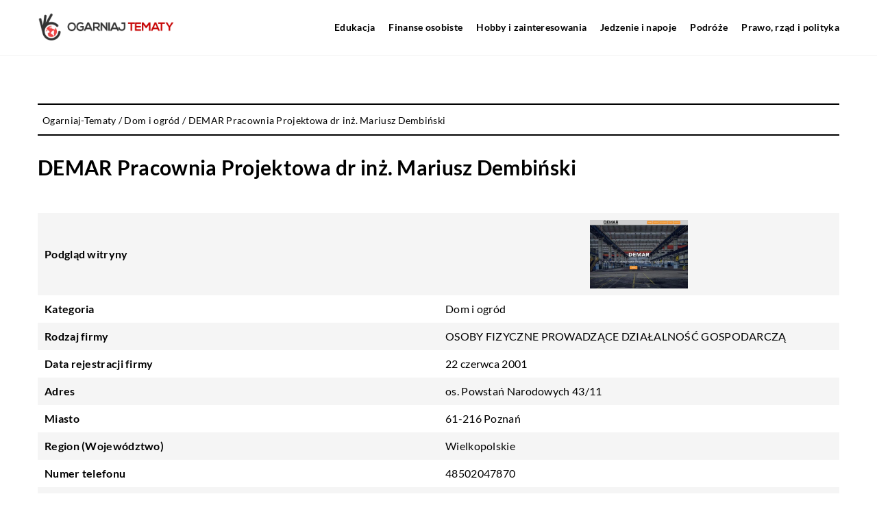

--- FILE ---
content_type: text/css; charset=utf-8
request_url: https://ogarniaj-tematy.pl/wp-content/cache/min/1/0c19fa7f335b436dfde734608d20885f.css
body_size: 9775
content:
:root{--main-color:#ed4646;--second-color:#282622;--third-color:#222222;--fourth-color:#9ba7bc;--font-color:#000000;--footer-color:#ed4646;--footer-color-widget:#282828;--footer-color-text:#fff;--banner-color:#ed4646;--btn-color:#ed4646;--btn-text-color:#fff;--font-family:'Lato', sans-serif;--search-section-color:#ed4646;--search-section-text:#fff}body{margin:0;padding:0;color:var(--font-color);font-size:16px;font-weight:400;line-height:1.85;font-family:var(--font-family);overflow-x:hidden;letter-spacing:.3px}header,section{display:flex;justify-content:center;align-items:flex-start;flex-wrap:wrap;width:100%;position:relative}h1,.h1{margin:10px 0;font-size:30px;line-height:1.3}h2{margin:15px 0;font-size:24px;line-height:1.3;font-weight:600;color:var(--font-color)}h3,h4{margin:15px 0;font-size:22px;line-height:1.3;font-weight:500}h5,h6{margin:15px 0;font-size:20px;line-height:1.3;font-weight:400}header{margin-bottom:0;position:sticky;top:0;z-index:999;height:80px;background-color:#fff;border-bottom:1px solid #f2f2f2}.k_logo{display:flex;align-items:center;height:80px;width:200px;justify-content:flex-start}.k_logo a{display:flex}.k_logo a img{height:65px;object-fit:contain;width:initial}.k-flex{display:flex;flex-wrap:wrap;width:100%;box-sizing:border-box}.k-flex-center{justify-content:center}.k-flex-between{justify-content:space-between}.k-flex-end{justify-content:flex-end}.k-flex-v-center{align-items:center;align-content:center}.k-flex-v-end{align-items:flex-end;align-content:flex-end}.k-flex-v-start{align-items:flex-start;align-content:flex-start}.k-center{text-align:center}.k-right{text-align:right}.k_relative{position:relative}.k-justify{text-align:justify}#mainnav{display:none}#mainnav ul{list-style:none;margin:0;padding:0;display:flex;align-items:center}#mainnav li{float:left;padding:25px 15px}#mainnav ul li:last-child{padding-right:0}#mainnav ul ul li{padding:0;height:auto;background-color:#fff;transition:all .3s;width:100%}#mainnav ul li a{position:relative;display:flex;align-items:center;font-size:14px;color:var(--font-color);font-weight:700;text-decoration:none;white-space:normal;text-align:left;outline:none;line-height:30px;transition:all .3s;white-space:nowrap}#mainnav ul ul a{width:100%;box-sizing:border-box}#mainnav>ul>li:last-child{padding-right:0}#mainnav ul li{position:relative}#mainnav ul li ul{display:flex;width:auto;position:absolute;top:100%;left:0;opacity:0;visibility:hidden;-webkit-border-radius:0 0 2px 2px;-moz-border-radius:0 0 2px 2px;-o-border-radius:0 0 2px 2px;border-radius:0 0 2px 2px;-webkit-transition:all 0.3s ease;-moz-transition:all 0.3s ease;-ms-transition:all 0.3s ease;-o-transition:all 0.3s ease;transition:all 0.3s ease;box-shadow:1px 1px 5px rgba(0,0,0,.06);flex-wrap:wrap;background-color:#fff;align-items:baseline;border-radius:0;padding:0;box-sizing:content-box;max-height:0;overflow:hidden}#mainnav ul li ul ul{top:0}#mainnav ul li ul ul:after{top:0}#mainnav ul li ul li ul{left:100%}#mainnav li:hover>ul{opacity:1;visibility:visible;left:0;display:flex!important;-webkit-transition:all 0.2s ease;-moz-transition:all 0.2s ease;-ms-transition:all 0.3s ease;-o-transition:all 0.3s ease;transition:all 0.3s ease;max-height:initial;overflow:initial}#mainnav li:hover>ul ul{padding-top:0;left:100%}#mainnav .sub-menu{z-index:99999}#mainnav .sub-menu li a{color:#000;display:block;padding:8px 18px;-webkit-transition:all 0.3s ease;-moz-transition:all 0.2s ease;-ms-transition:all 0.3s ease;-o-transition:all 0.3s ease;transition:all 0.3s ease}#mainnav li:hover>.sub-menu>li>a{text-align:left}#mainnav ul li.menu-item-has-children ul a:after{display:none}#mainnav ul li:hover>a,#mainnav ul li.current-menu-item>a,#mainnav ul li.current-post-ancestor>a{color:var(--main-color)}.mobile-menu{overflow:hidden;top:0;right:0;height:80px;width:80px;justify-content:flex-end;align-items:center;z-index:999;display:flex;margin-right:-15px}.mobile-menu #btn-menu{width:80%;height:80%}.mobile-menu #btn-menu svg{width:100%;height:100%}#mainnav-mobi{position:fixed;height:calc(100vh - 80px);transform:translateX(-400px);top:80px;bottom:0;left:0;background-color:#f7f7f7;width:100%;max-width:390px;z-index:999;overflow-y:auto;transition:all .3s cubic-bezier(.47,.33,.44,.81)}#knight-header #mainnav-mobi.mainnav.knight-open{transform:translateX(0)}#mainnav-mobi ul{display:block;list-style:none;margin:0;padding:0}#mainnav-mobi ul li{margin:0;position:relative;text-align:left;cursor:pointer}#mainnav-mobi ul li:last-child{border:none}#mainnav-mobi ul>li>a{display:block;text-decoration:none;padding:20px 15px;color:var(--font-color);font-weight:700;font-size:16px;letter-spacing:.5px}#mainnav-mobi ul ul a{font-weight:500;font-size:15px}#mainnav-mobi ul ul ul a{font-weight:400;font-size:14px}#mainnav-mobi ul.sub-menu{top:100%;left:0;z-index:2000;position:relative;background-color:#fff}#mainnav-mobi ul.menu{margin-top:0;padding:0}#mainnav-mobi ul.sub-menu li a{text-transform:initial}#mainnav-mobi>ul>li>ul>li,#mainnav-mobi>ul>li>ul>li>ul>li{position:relative;border-top:1px solid #252525;background-color:#222}#mainnav-mobi>ul>li>ul>li>a{padding-left:70px!important}#mainnav-mobi>ul>li>ul>li>ul>li a{padding-left:90px!important}#mainnav-mobi ul.sub-menu>li>a{display:block;text-decoration:none;padding:10px 20px 10px 30px;border-top-color:rgba(255,255,255,.1);-webkit-transition:all 0.2s ease-out;-moz-transition:all 0.2s ease-out;-o-transition:all 0.2s ease-out;transition:all 0.2s ease-out}#mainnav-mobi>ul>li>ul>li:first-child a{border-top:none}.btn-submenu{position:absolute;right:0;top:0;font-size:20px;line-height:64px;text-align:center;cursor:pointer;width:70px;height:64px}.btn-submenu:before{content:"";mask-image:url(../../../themes/knight-theme/svg/v.svg);mask-repeat:no-repeat;mask-position:center;-webkit-mask-image:url(../../../themes/knight-theme/svg/v.svg);-webkit-mask-repeat:no-repeat;-webkit-mask-position:center;background-color:var(--main-color);height:100%;width:10px;position:absolute;left:calc(50% - 8px);top:0;transition:all .3s}.btn-submenu.active:before{content:"";transform:rotate(180deg);transition:all .3s}#mainnav-mobi .sub-menu li:last-child{border:none}#mainnav-mobi ul ul .sub-menu li a{margin-left:20px}#mainnav-mobi ul li.current_page_item a{color:#fff;background-color:var(--main-color)}#mainnav-mobi.knight-open{opacity:1;transform:translateX(0)}.ham{cursor:pointer;-webkit-tap-highlight-color:transparent;transition:transform 400ms;-moz-user-select:none;-webkit-user-select:none;-ms-user-select:none;user-select:none}.hamRotate.active{transform:rotate(45deg)}.hamRotate180.active{transform:rotate(180deg)}.line{fill:none;transition:stroke-dasharray 400ms,stroke-dashoffset 400ms;stroke:var(--font-color);stroke-width:5.5;stroke-linecap:round}.ham8 .top{stroke-dasharray:40 160}.ham8 .middle{transform-origin:50%;transition:transform 400ms}.ham8 .bottom{stroke-dasharray:40 85;transform-origin:50%;transition:transform 400ms,stroke-dashoffset 400ms}.ham8.active .top{stroke-dashoffset:-64px}.ham8.active .middle{stroke-dashoffset:-20px;transform:rotate(90deg)}.ham8.active .bottom{stroke-dashoffset:-64px;stroke:var(--font-color)}.line.bottom{stroke:var(--main-color)}.slick-slide{margin:15px}.slick-slide img{width:100%}.slick-slider{position:relative;display:block;box-sizing:border-box;-webkit-user-select:none;-moz-user-select:none;-ms-user-select:none;user-select:none;-webkit-touch-callout:none;-khtml-user-select:none;-ms-touch-action:pan-y;touch-action:pan-y;-webkit-tap-highlight-color:transparent}.slick-list{position:relative;display:block;overflow:hidden;margin:0;padding:0}.slick-list:focus{outline:none}.slick-list.dragging{cursor:pointer;cursor:hand}.slick-slider .slick-track,.slick-slider .slick-list{-webkit-transform:translate3d(0,0,0);-moz-transform:translate3d(0,0,0);-ms-transform:translate3d(0,0,0);-o-transform:translate3d(0,0,0);transform:translate3d(0,0,0)}.slick-track{position:relative;top:0;left:0;display:block}.slick-track:before,.slick-track:after{display:table;content:''}.slick-track:after{clear:both}.slick-loading .slick-track{visibility:hidden}.slick-slide{display:none;float:left;height:100%;min-height:100px;outline:none}[dir='rtl'] .slick-slide{float:right}.slick-slide img{display:block}.slick-slide.slick-loading img{display:none}.slick-slide.dragging img{pointer-events:none}.slick-initialized .slick-slide{display:block}.slick-loading .slick-slide{visibility:hidden}.slick-vertical .slick-slide{display:block;height:auto;border:1px solid transparent}.slick-arrow.slick-hidden{display:none}footer{background-color:var(--footer-color);color:var(--footer-color-text);clear:both}footer #knight-widget{background-color:var(--footer-color-widget)}.widget_nav_menu ul{width:100%;display:flex;flex-wrap:wrap;padding:0;list-style-type:none;justify-content:flex-start;margin:0;gap:10px 15px}.widget_nav_menu ul li a{color:var(--footer-color-text);font-weight:600;text-transform:uppercase;font-size:14px}.widget_nav_menu,.widget_custom_html{width:100%}footer .knight-widget-title{margin:0 0 20px 0;font-weight:700;text-transform:uppercase;color:var(--main-color)}footer .custom-html-widget iframe{margin:50px 0 0 0;border-radius:10px;width:100%;max-width:100%;height:200px}.navigation{clear:both;width:100%;display:flex;flex-wrap:wrap;justify-content:center}.navigation li a,.navigation li a:hover,.navigation li.active a,.navigation li.disabled{color:#fff;text-decoration:none;cursor:pointer}.navigation ul{margin:0;padding:0;display:flex;list-style-type:none;flex-wrap:wrap;gap:10px;justify-content:center}.navigation li{display:flex;justify-content:center;align-items:center}.k_post-pagination{clear:both;width:100%;display:flex;flex-wrap:wrap;justify-content:center}.k_post-pagination a,.k_post-pagination span,.navigation li a,.navigation span{color:var(--btn-text-color);padding:5px 10px;border-radius:0;margin:0;cursor:pointer;transition:all .3s;text-align:center;line-height:1;height:25px;display:flex;justify-content:center;align-items:center;font-size:16px;text-transform:uppercase;letter-spacing:1px;font-weight:600;background-color:var(--footer-color);min-width:20px}.k_post-pagination a:hover,.k_post-pagination span.current,.navigation li a:hover,.navigation li.active a{color:var(--font-color)}.k_post-pagination span.current{font-weight:900}.k_post-pagination span.page-numbers.dots,.navigation span{border-color:#fff}.k_breadcrumbs{margin:0;padding:0;list-style-type:none;display:flex;justify-content:flex-start;align-items:center;flex-wrap:wrap;width:100%;color:var(--font-color);padding:7px;box-sizing:border-box;border-top:2px solid;border-bottom:2px solid}.k_breadcrumbs li{padding:0 0 0 5px;font-size:14px;display:contents}.k_breadcrumbs li:first-child{padding:0}.k_breadcrumbs li a,.k_breadcrumbs li strong{font-size:14px;font-weight:500;display:contents}.k_breadcrumbs li.item-home a{text-transform:capitalize}#k-faq-accord{width:100%;margin:0 auto;clear:both}#k-faq-accord input{position:absolute;opacity:0;z-index:-1}#k-faq-accord .tabs{overflow:hidden}#k-faq-accord .tab{width:100%;color:#fff;overflow:hidden;margin:0 0 20px 0}#k-faq-accord .tab-label{display:flex;background:#fff;font-weight:700;cursor:pointer;transition:all .3s;justify-content:flex-start;align-items:center;font-size:20px;background-color:#023654;padding:15px 20px;border-radius:5px}#k-faq-accord .tab-label:after{content:'';transition:all .3s;width:0;height:0;border-top:10px solid transparent;border-bottom:10px solid transparent;border-left:10px solid #00c9c3;margin:0 0 0 20px}#k-faq-accord .tab-content{padding:0;display:none}#k-faq-accord .tab-content>div{padding:20px 20px 0 20px}#k-faq-accord .tab-label.active-label:after{-webkit-transform:rotate(90deg);transform:rotate(90deg)}#k-faq-accord .tab:last-child{margin:0}#k-faq-accord .tab-label .tab-title{font-size:20px;margin:0;line-height:1.3;font-weight:500;width:initial;text-align:center;color:#fff}.k_form{background-color:#fff;color:var(--font-color);padding:30px;position:relative;box-sizing:border-box}.k_form_title{color:var(--font-color);font-size:22px;display:inline-block;width:100%;margin:0 0 20px 0;font-weight:900;line-height:24px}.k_form_subtitle{font-size:18px;margin:0 0 20px 0;line-height:24px;color:var(--second-color)}.k_form_item span.wpcf7-form-control-wrap,.k_form_item,.k_form_item>p{display:flex;flex-wrap:wrap;width:100%}.k_form_item input,.k_form_item textarea{width:100%;background-color:#f4f5f8;color:var(--second-color);padding:12px 20px;margin:10px 0;border:none;border-radius:0;font-size:16px;font-family:var(--font-family);border:1px solid #d8dbe2}.k_form_item input::placeholder{color:var(--second-color);opacity:1}.k_form_item textarea::placeholder{color:var(--second-color);opacity:1}.k_form_item span.wpcf7-list-item{margin:0}.k_form_item span.wpcf7-list-item label{display:flex;flex-wrap:wrap;align-items:baseline;margin:0 0 10px 0;font-size:14px}.k_form_item span.wpcf7-list-item label input[type="checkbox"]{display:none}.k_form_item span.wpcf7-list-item label span.wpcf7-list-item-label{width:100%;position:relative;padding:0 0 0 30px;cursor:pointer}.k_form_item span.wpcf7-list-item label span:before{width:21px;height:21px;content:'';background-color:var(--footer-color-widget);border-radius:0;margin:0 9px 0 0;display:inline-block;position:absolute;left:0;top:0;border:1px solid var(--footer-color-widget);box-sizing:border-box}.k_form_item span.wpcf7-list-item label input[type="checkbox"]:checked+span:before{background-image:url(https://ogarniaj-tematy.pl/wp-content/uploads/2021/12/checked.png);background-position:2px center;background-repeat:no-repeat}.k_form_item span.ajax-loader,.k_form_item span.wpcf7-spinner{display:none}.k_form_item span.wpcf7-not-valid-tip{color:#ff4b4c;font-size:14px;font-weight:400;margin-top:-10px;width:100%}.k_form .wpcf7 form .wpcf7-response-output,.k_form-audit .wpcf7 form .wpcf7-response-output{border:none;margin:0;background-color:#ff4b4c;color:#fff;padding:10px 15px;border-radius:0;font-size:16px;margin:10px 0 0 0;text-align:center}.k_form .wpcf7 form.sent .wpcf7-response-output,.k_form-audit .wpcf7 form.sent .wpcf7-response-output{background-color:#2ecd71}.k_form_item input.wpcf7-submit{margin-bottom:0}.k_form_item input:focus{outline:1px solid var(--font-color);border-radius:0}.k_form-contact .k_form_item span.wpcf7-list-item label span.wpcf7-list-item-label a{color:var(--font-color)}.k_form_item .recaptcha span.wpcf7-not-valid-tip{margin:0}.k_form_subtitle a{color:var(--btn-color);font-weight:500}.k_conatiner.k_conatiner-col,.k_conatiner-col,.k_conatiner-col-3{justify-content:space-between}.k_conatiner .k_col-9{width:calc(90% - 20px)}.k_conatiner .k_col-8{width:calc(80% - 20px)}.k_conatiner .k_col-7{width:calc(70% - 20px)}.k_conatiner .k_col-65{width:calc(65% - 20px)}.k_conatiner .k_col-6{width:calc(60% - 20px)}.k_conatiner .k_col-55{width:calc(55% - 20px)}.k_conatiner .k_col-5{width:calc(50% - 20px)}.k_conatiner .k_col-45{width:calc(45% - 20px)}.k_conatiner .k_col-4{width:calc(40% - 20px)}.k_conatiner .k_col-3{width:calc(30% - 20px)}.k_conatiner .k_col-2{width:calc(20% - 20px)}.k_conatiner .k_col-33,.widget-item-3 .knight-widget-item{width:calc(33.33% - 20px)}.k_conatiner{display:flex;flex-wrap:wrap;width:100%;max-width:1200px;padding:0 15px;box-sizing:border-box}.k_conatiner.k_conatiner-full{max-width:100%;padding:0}.k_ul ul{list-style-type:none;margin:0 0 15px 0;padding:0;width:100%}.k_ul ul li{position:relative;padding:0 0 0 20px}.k_ul ul li:before{content:'';width:8px;height:8px;background-color:var(--btn-color);display:flex;position:absolute;left:0;top:12px;border-radius:100%}.k_page_btn{display:flex;flex-wrap:wrap;width:100%}.k_page_btn a,.k_btn-menu a,#k_btn-menu,.k_page_btn span,.k_more-btn span,.k_form_item input.wpcf7-submit,.k_comments .submit,.k_slogan-btn a,.k_form-contact .k_form_item input.wpcf7-submit{display:flex;padding:15px 30px;background-color:var(--btn-color);color:var(--btn-text-color);border-radius:0;font-size:14px;text-transform:uppercase;font-weight:700;letter-spacing:.3px;line-height:1;box-shadow:2px 5px 15px 5px rgb(0 0 0 / 5%);cursor:pointer;min-width:120px;justify-content:center;width:auto;box-sizing:content-box;outline:none;-webkit-appearance:none;border:none}.k_form_item input.wpcf7-submit:disabled{cursor:not-allowed}.k_page_h1{margin:0;font-size:40px;width:100%;font-weight:700;line-height:1.1}.k_page_h2{margin:0;font-size:36px;width:100%;font-weight:700;line-height:1.3}.k_subtitle{font-weight:700;font-size:20px}.k_subtitle-30{font-size:30px;line-height:1}.k_subtitle-26{font-size:26px}.k_subtitle-24{font-size:24px}.k_subtitle-22{font-size:22px}.k_subtitle-20{font-size:20px}.k_subtitle-18{font-size:18px}.k_subtitle-16{font-size:16px}.k_subtitle-14{font-size:14px}.k_subtitle-0-5-em{font-size:0.5em!important}.k_uppercase{text-transform:uppercase}.k_weight-normal{font-weight:400}.k_weight-medium{font-weight:500}.k_weight-semibold{font-weight:600}.k_weight-bold{font-weight:700}.k_weight-black{font-weight:900}.k_weight-semibold strong{font-weight:700}.k_strong-white strong{color:#fff}.k-title-white,.k-color-fff{color:#fff}.k-color-808{color:#808291}.k-color-161{color:#16171e}.k-color-a7a{color:#a7a9b8}.k-color-181{color:#181b31}.k-color-9b9{color:#9b9dad}.k-second-color{color:var(--second-color)}.k-third-color{color:var(--third-color)}.k_height-11{line-height:1.1}.k_bg_section{background-position:center;background-repeat:no-repeat}.k_green_section{background-color:#2ecd71}.k_grey_section{background-color:#f0f0f0}.k_grey_f4f{background-color:#f4f5f8}.k_background_f7f{background-color:#f7f7f7}p,blockquote{margin:0 0 15px 0}p:last-child,.k_ul ul:last-child{margin-bottom:0}a{text-decoration:none;color:inherit;cursor:pointer;transition:all .3s}img{max-width:100%;height:auto;display:flex;align-self:flex-start}.k_shadow{box-shadow:0 15px 35px 12px rgb(0 0 0 / 12%)}.k_shadow-img{box-shadow:0 5px 30px 5px rgb(233 237 242)}.k-sticky{position:sticky;top:105px}.k_index{z-index:10}.single iframe{max-width:100%;margin:0 auto;display:flex}.single figure{padding:0;margin:0 0 15px 0;max-width:100%}.k_absolute{position:absolute}.k_ls-1{letter-spacing:1px}.k_ls-2{letter-spacing:2px}.k_comments form{display:flex;flex-wrap:wrap;justify-content:space-between}.k_comments,.k_comments form p{width:100%;display:flex;flex-wrap:wrap;align-items:flex-start}.k_comments form p a,.k_comments form p span{display:contents}.k_comments p.comment-form-comment label,.k_comments .required,.k_comments .comment-form-cookies-consent,.k_comments p.comment-form-author label,.k_comments p.comment-form-email label,.k_comments p.comment-form-url label,.k_comments form p.comment-notes{display:none}.k_comments form input,.k_comments form textarea{width:100%;border:none;padding:10px 15px;box-sizing:border-box;border:1px solid var(--footer-color-widget);font-size:16px;font-family:var(--font-family);outline:none;transition:all .3s;border-radius:0;color:var(--footer-color-text);font-weight:400;background-color:var(--footer-color-widget);resize:none}.k_comments form input:focus,.k_comments form textarea:focus{border-color:var(--font-color)}.k_comments form input::placeholder{color:inherit;opacity:1}.k_comments form textarea::placeholder{color:inherit;opacity:1}.k_comments div.error{color:#ff4b4c;font-size:14px;font-weight:400}.k_comments p.form-submit{display:flex;justify-content:flex-end;margin:15px 0 0 0}.k_comments .submit{background-color:var(--btn-color)}.k_comments-list{margin:0;padding:0;list-style-type:none}.k_comments-list li.comment{width:100%;display:flex;flex-wrap:wrap;margin:0 0 30px 0}.k_comment-container{width:100%;padding:0;position:relative;min-height:70px;box-sizing:border-box}.k_comment-text{overflow-y:auto;font-weight:500}.k_comment-text p{font-weight:500;margin:0}.k_comment-meta{color:var(--second-color);font-size:14px}.k_comment-reply a{padding:5px 10px;line-height:1;text-transform:uppercase;font-size:12px;color:var(--btn-text-color);font-weight:700;background-color:var(--btn-color)}.k_comments-list li.comment:last-child{margin:0}.k_comments-list ul.children{margin:0 0 30px 0;width:100%;padding:0 0 0 20px}.navigation.k_comment-pagination{padding:30px 0 0 0}.navigation.k_comment-pagination .nav-links{display:flex;flex-wrap:wrap}.navigation.k_comment-pagination .nav-links a{margin:5px 10px 5px 0;display:flex}.k_comments-list ul.children .k_comment-container:before{width:40px;height:40px}.k_comments-list ul.children .k_comment-container{padding:0 0 0 60px}.k_form-contact .k_form_item input,.k_form-contact .k_form_item textarea{border:none;box-sizing:border-box;border:1px solid var(--footer-color-widget);outline:none;transition:all .3s;background-color:var(--footer-color-widget);color:var(--footer-color-text);font-weight:400;padding:10px 15px;max-height:172px;resize:none}.k_form-contact .k_form_item input::placeholder,.k_form-contact .k_form_item textarea::placeholder{color:inherit;opacity:1}.k_form-contact .k_form_item input:focus,.k_form-contact .k_form_item textarea:focus{outline:none;border-color:var(--font-color)}.k_post-author a:before{content:'';background-color:#2ecd71;width:70px;height:2px;display:flex;position:absolute;top:-15px}.k_post-item{border-radius:0;position:relative;margin:0;padding:0;box-sizing:border-box;width:100%;gap:15px 30px;display:flex;flex-wrap:wrap;align-items:flex-start}.k_post-image{position:relative;overflow:hidden}.k_post-item .k_post-image{width:100%}.k_blog-post-full .k_post-item .k_post-content .k_post-title a{font-size:18px;line-height:1.5}.k_post-category,.k_post-category,.single .k_post-single-cat{display:flex;flex-wrap:wrap}.k_post-category a,.k_post-category span,.k_blog-tags ul li.tag_item a,.single .k_post-single-cat a{line-height:1;color:var(--font-color);font-size:12px;font-weight:600;transition:all .3s ease-in-out;border:1px solid;padding:5px 10px;border-radius:0;text-transform:uppercase;letter-spacing:1px;user-select:none}.k_post-date{color:var(--second-color);line-height:1;font-size:15px;user-select:none;user-select:none;width:100%;font-weight:600}.k-category-item a{font-size:24px;color:var(--font-color)}.k-category-item:last-child a{margin-right:0}.k-category-item.active a{color:var(--main-color);font-weight:900}.k_post-image img{object-fit:cover;border-radius:0;width:100%;aspect-ratio:16/10.5}.single .k_img-blog-single img{max-height:350px;object-fit:cover}.k_post-btn a{font-size:14px;display:flex;align-items:center;font-weight:700;line-height:1;color:var(--main-color);border-bottom:2px solid;border-top:2px solid;padding:7px}.k_post-btn a:after{content:'';-webkit-mask-image:url(https://ogarniaj-tematy.pl/wp-content/uploads/2021/12/arrow.png);width:10px;height:10px;display:flex;margin:0 0 0 10px;background-color:var(--main-color)}.k_post-single-author,.k_post-single-date,.k_post-single-cat{color:var(--font-color);font-size:16px;line-height:1.1}.k_meta-label{color:var(--font-color);font-size:14px;width:100%;line-height:1.1;margin:0 0 5px 0;letter-spacing:1.5px;font-weight:700}.k_recent-item .k_post-image{width:80px;height:60px;border-radius:0}.k_recent-item .k_post-image a{width:100%;height:100%}.k_recent-item .k_post-image img{width:100%;height:100%;border-radius:0}.k_recent-item .k_post-content{width:calc(100% - 100px);padding:0 0 0 15px;box-sizing:border-box;display:flex;flex-wrap:wrap;align-items:center;align-content:center}.k_recent-item a.k_post-title{font-size:15px;color:var(--font-color);font-weight:600;line-height:1.3;width:100%;margin:0}.k_recent-item .k_post-date{font-size:13px}footer .k_recent-item a.k_post-title{color:var(--footer-color-text)}.single .k_posts_category .k_post_category-item .k_post-image{width:80px}.k_posts_category .k_post-content{width:calc(100% - 80px);padding:0 0 0 15px;box-sizing:border-box}.k_posts_category .k_post-date{color:var(--font-color);font-size:14px;margin-bottom:10px}.single .k_posts_category .k_post_category-item{width:100%;align-content:flex-start}.single .k_posts_category .k_post-image img{width:80px;height:80px;border-radius:100%}.k_social_item a{width:30px;height:30px;margin:0 5px}.k_social_item a svg{width:100%;height:100%}footer .k_socila_ico{justify-content:space-between}.k_social_item a svg path,.k_social_item a svg circle{transition:all .3s}footer .k_social_item a:hover svg path,.k_social_item a:hover svg circle,.k_banner-social .k_social_item a:hover svg path{fill:#1ae1dd}#knight-before-widget .textwidget.custom-html-widget{display:flex;flex-wrap:wrap;justify-content:space-between}.k-mt-1{margin-top:10px}.k-mt-15{margin-top:15px}.k-mt-2{margin-top:20px}.k-mt-3{margin-top:30px}.k-mt-35{margin-top:35px}.k-mt-4{margin-top:40px}.k-mt-5{margin-top:50px}.k-mt-7{margin-top:70px}.k-mt-8{margin-top:80px}.k-mb-7{margin-bottom:70px}.k-mb-6{margin-bottom:60px}.k-mb-5{margin-bottom:50px}.k-mb-4{margin-bottom:40px}.k-mb-3{margin-bottom:30px}.k-mb-2{margin-bottom:20px}.k-mb-15{margin-bottom:15px}.k-mb-1{margin-bottom:10px}.k-mt-0{margin-top:0}.k-mb-0{margin-bottom:0}.k-mr-2{margin-right:20px}.k-ml-2{margin-left:20px}.k-pt-0{padding-top:0}.k-pt-2{padding-top:20px}.k-pt-3{padding-top:30px}.k-pt-4{padding-top:40px}.k-pt-5{padding-top:50px}.k-pt-6{padding-top:60px}.k-pt-7{padding-top:70px}.k-pt-9{padding-top:90px}.k-pb-0{padding-bottom:0}.k-pb-2{padding-bottom:20px}.k-pb-3{padding-bottom:30px}.k-pb-4{padding-bottom:40px}.k-pb-5{padding-bottom:50px}.k-pb-6{padding-bottom:60px}.k-pb-7{padding-bottom:70px}.k-plr-0{padding-right:0;padding-left:0}.k-mt_100{margin-top:-100px}.k-gap-50-30px{gap:50px 30px}.k-gap-50-30{gap:50px 30px}.k-gap-50{gap:50px}.k-gap-10-15{gap:10px 15px}.k-gap-30-15{gap:30px 15px}.k-gap-30{gap:30px}.k-gap-15{gap:15px}.k-gap-10{gap:10px}.k-gap-5-10{gap:5px 10px}.k_popup{width:100%;height:100%;position:fixed;left:0;top:0;transition:all .3s;opacity:0;z-index:-2;visibility:hidden;background-color:rgba(0,0,0,.4);backdrop-filter:blur(30px);-webkit-backdrop-filter:blur(30px)}.k_popup.active{opacity:1;z-index:9999;visibility:visible}#k_popup-btn{position:absolute;right:10px;top:10px;cursor:pointer;display:flex}.k_popup .k_conatiner .k_col-10{overflow-y:auto;max-height:calc(100vh - 30px);padding:20px 0}input.k_search-input{width:100%;padding:12px 20px 12px 50px;box-sizing:border-box;border-radius:0;font-weight:400;outline:none;color:var(--second-color);border:none;font-size:16px;font-family:var(--font-family);border:2px solid var(--btn-color)}input.k_search-input::placeholder{color:var(--second-color);opacity:1}button.k_search-btn{position:absolute;width:48px;height:48px;border:none;outline:none;background-color:transparent;padding:0;display:flex;justify-content:center;align-items:center;cursor:pointer}button.k_search-btn:before{content:'';background-image:url(https://ogarniaj-tematy.pl/wp-content/uploads/2021/12/icon-search.png);width:14px;height:14px}.k_shadow_section{box-shadow:0 10px 10px 1px rgb(0 0 0 / 5%)}.k_more-text{overflow:hidden;height:auto;max-height:0;opacity:0;transition:all .3s;margin:0}.k_more-text.active{max-height:2000vh;opacity:1}.k_share-title{display:inline-flex;margin:0 10px 0 0;font-size:14px}.k_share-btn{width:30px;height:30px;display:inline-flex;border-radius:50%;margin:3px 5px}.k_share-btn a{display:flex;justify-content:center;align-items:center;width:100%;height:100%;padding:7px;box-sizing:border-box}.k_share-btn a svg{width:90%;height:90%}.k_share-btn.k_share-fb{background-color:#3b5999}.k_share-btn.k_share-tw{background-color:#55acee}.k_share-btn.k_share-gm{background-color:#dd4b39}.k_share-btn.k_share-in{background-color:#0077b5}.k_img-desc{width:100%;background-color:#f4f5f8;padding:12px;box-sizing:border-box;margin:15px 0;line-height:1;font-size:14px;color:#808291}.k-recaptcha span.wpcf7-form-control-wrap.recaptcha{justify-content:center}.k-linking-section ul{display:flex;flex-wrap:wrap}.k-linking-section ul li{width:33.33%;box-sizing:border-box;padding:0 5px 0 90px}.k_form_item.quiz-form .wpcf7-form-control-wrap>label{width:100%;background-color:#f4f5f8;color:#b8beca;padding:12px 20px;margin:10px 0;border:1px solid #d8dbe2;display:flex;box-sizing:border-box;white-space:nowrap}.k_form_item.quiz-form .wpcf7-form-control-wrap>label input{margin:0;border:0;box-sizing:border-box;margin:0 0 0 10px;padding:0;width:inherit;outline-color:transparent;border-bottom:1px solid}.k_form-contact .quiz-form{width:100%;display:flex;flex-wrap:wrap}.k_form-contact .quiz-form .wpcf7-form-control-wrap>label{border:none;border:1px solid var(--footer-color-widget);outline:none;background-color:var(--footer-color-widget);color:var(--footer-color-text);padding:10px 15px}.k_form-contact .quiz-form .wpcf7-form-control-wrap>label input{border:0}.k_form_item.k_form_quiz input{box-sizing:border-box}.k_overflow{overflow:hidden}.k_break{word-break:break-all}.k_content a{color:var(--main-color)}.k_img-widget-50 .k_img-wigdet,.k_img-widget-50 .k_img{width:50%;margin:0 0 15px 0}.k_img-widget-50 .k_img{padding:0 20px 0 0;box-sizing:border-box;display:flex;flex-wrap:wrap;align-content:center}.k_img-widget-50 h3,.k_img-widget-50 h4,.k_img-widget-50 p{width:100%}@keyframes loop{0%,100%{transform:translateX(-30px)}50%{transform:translateX(350px)}}.k_form_item.k_form_item-info a{display:contents}.k_form_item.k_hidden{display:none}.single .k_content h2,.single .k_content h3,.single .k_content h4{text-align:left}.autocomplete-suggestions{text-align:left;cursor:default;background:#fff;box-shadow:0 10px 10px 1px rgb(0 0 0 / 5%);margin-top:0;border-radius:0;position:absolute;display:none;z-index:998;max-height:254px;overflow:hidden;overflow-y:auto;box-sizing:border-box;border:1px solid var(--btn-color);border-top:0}.autocomplete-suggestion{position:relative;padding:10px 20px;line-height:23px;white-space:nowrap;overflow:hidden;text-overflow:ellipsis;font-size:16px;color:var(--second-color)}.autocomplete-suggestion b{font-weight:500;color:var(--font-color)}.autocomplete-suggestion.selected{background:#f7f7f7}.autocomplete-suggestions::-webkit-scrollbar{width:7px}.autocomplete-suggestions::-webkit-scrollbar-thumb{background:var(--btn-color)}.autocomplete-suggestions::-webkit-scrollbar-track{background:#eee}.k-post-banner-home .k_post-banner-item{width:100%;height:50vh}.k-post-banner-home .k_post-content{width:100%;padding:10px 20px;box-sizing:border-box;text-align:center;position:absolute;bottom:20%;display:flex;flex-wrap:wrap;justify-content:center}.k-post-banner-home .k_post-content .k_post-category{gap:10px;justify-content:center}.k-post-banner-home .k_post-title{color:var(--btn-text-color);font-size:16px;line-height:1.3;font-weight:600}.k-post-banner-home .k_post-content .k_post-excerpt{color:var(--btn-text-color)}.k-post-banner-home .k_post-image{max-height:50vh;height:50vh}.k-post-banner-home .k_post-image img{height:100%;border-radius:0;max-height:50vh}.k-post-banner-home .k_post-date{color:var(--btn-text-color)}.k-post-banner-home .k_post-date svg path{fill:var(--btn-text-color);stroke:var(--btn-text-color)}.k-post-banner-home .k_post-category a,.k-post-banner-home .k_post-category span,.k-post-cat-home .k_post-category a,.k-post-cat-home .k_post-category span,.k_blog-tags ul li.tag_item a:hover,.k_post-item .k_post-category span,.k_post-cat-sidebar .k_post-category span,.single .k_post-single-cat a{color:var(--btn-text-color);border-color:var(--main-color);background-color:var(--main-color);border-radius:0}.k-post-cat-home .k-cat-name{width:100%;display:flex}.single .k_posts-category .k_post-category-title,.single .k_author-post .k_post-category-title,.k_comments_section .k_form-title{position:relative}.k_blog-post-recent-title,.k_blog-tags-title,.k_blog-cat-post .k-cat-name,.k-sidebar-title{width:100%;box-sizing:border-box;line-height:1.3;font-weight:700;color:var(--main-color);border-top:2px solid;border-bottom:2px solid;padding:7px;border-color:var(--main-color)}.k-post-cat-home .k_post-cat-item{width:calc(25% - 11.25px);align-content:flex-start}.k-post-cat-home .k_post-image img{height:initial}.k-post-cat-home .k_post-category,.k_post-item .k_post-category,.k_post-cat-sidebar .k_post-category,.k-post-banner-home .k_post-category{position:absolute;left:10px;bottom:10px;z-index:5;gap:5px;justify-content:flex-start}.single .k_img_banner .k_post-single-cat{gap:5px;position:absolute;left:10px;bottom:10px}.k-post-cat-home .k-cat-name a{font-size:30px;font-weight:700;line-height:1.3;color:var(--main-color);letter-spacing:.5px;display:flex;width:100%;border-top:2px solid;border-bottom:2px solid;padding:7px;border-color:var(--main-color)}.k-post-cat-home.style-2 .k_post-cat-item{width:calc(33% - 15px)}.k-post-cat-home.style-2 .k_post-cat-box{width:33%}.k-post-cat-home.style-2 .k_post-cat-box .k_post-cat-item{width:100%}.k-post-cat-home.style-2 .k_post-cat-box .k_post-cat-item .k_post-image{width:40%;margin:0}.k-post-cat-home.style-2 .k_post-cat-box .k_post-cat-item .k_post-content{width:60%;padding:0 0 0 15px;display:flex;flex-wrap:wrap;align-items:center;align-content:center;box-sizing:border-box}.k-post-cat-home.style-2 .k_post-cat-box .k_post-cat-item .k_post-image img{width:100%}.k-post-cat-home.style-2{align-items:flex-start;align-content:flex-start}.k-post-cat-home .k_post-title,.k_post-cat-sidebar .k_post-title{font-size:16px;font-weight:600;line-height:1.5}.k_blog-tags ul{gap:10px;list-style-type:none;margin:30px 0 0 0;padding:0}footer .widget_nav_menu ul.menu li{width:initial}footer .k_recent-item:first-child{margin:0}.k-author-list .k-author-contnet,.k_author-post .k_author-text{width:calc(100% - 180px)}.k-author-list .k-author-img,.k_author-post .k_author-img{width:120px;height:120px}.k-author-list .k-author-img img,.k_author-post .k_author-img img{border-radius:0;width:100%;height:100%;object-fit:cover}.k-author-list .k-author-post{font-weight:700}.etykiety-publikacji{margin-bottom:30px;color:var(--font-color)}.etykiety-publikacji div{background:#efefef;padding:10px 15px}.etykiety-publikacji div.odpowiedzialnosc{background:#FFE027}.etykiety-publikacji p{margin-bottom:0}.k_blog_banner,.k_404_banner,.k_search_banner,.k_single_banner,.k_contact_banner,.k_page_banner{background-color:var(--banner-color)}.k_form.k_form-contact{padding:0}.k-post-cat-home .k_post-title:hover,.k_post-cat-sidebar .k_post-title:hover,.k_recent-item a.k_post-title:hover,.archive .k_blog-post-full .k_post-title a:hover{color:var(--main-color)}footer .k_recent-item a.k_post-title:hover{color:var(--main-color)}footer .k_post-date,.k-color-footer{color:rgba(255,255,255,.9)}.k_meta-single{gap:10px 20px;background-color:#f7f7f7;padding:30px}.k_meta-single svg,.k_post-date svg{width:20px;height:20px;margin:0 5px 0 0}.k_meta-single svg path,.k_post-date svg path{fill:var(--font-color);stroke:var(--font-color)}footer .k-footer-logo img{max-width:300px;width:100%}.k-home-banner-slick .slick-slide{margin:0}.k-home-banner-slick .slick-slide>div{display:flex}.k-home-banner-slick.slick-initialized{width:100%}.k_posts_category a.k_post-title{line-height:1.3;display:flex}.k-home-banner-slick .slick-arrow{position:absolute;bottom:15px;width:40px;height:40px;z-index:1;background-color:var(--main-color);border-radius:0;cursor:pointer;box-sizing:border-box;display:flex;align-items:center;justify-content:center}.k-home-banner-slick .slick-arrow:before{content:'';background-image:url(https://ogarniaj-tematy.pl/wp-content/uploads/2021/12/arrow.png);width:10px;height:10px;position:absolute;filter:brightness(0) invert(1)}.k-home-banner-slick .slick-prev.slick-arrow{right:70px}.k-home-banner-slick .slick-prev.slick-arrow:before{transform:rotateZ(180deg)}.k-home-banner-slick .slick-next.slick-arrow{right:20px}.k-img-single .k-title-on-img{position:absolute;bottom:0;padding:15px;box-sizing:border-box;width:100%}.k-img-single .k-title-on-img .k-post-reading-time{color:#fff}.k-img-single .k-title-on-img h1.k_page_h1{font-size:30px;color:#fff}.k_author-desc{width:100%}.k-post-reading-time{font-weight:500;margin:0}.k_img_banner h1.k_page_h1{color:#fff;text-shadow:2px 1px 15px rgb(0 0 0 / 85%)}.k-cat-post-slick .slick-slide{margin:0}.k-home-banner-slick .slick-slide{margin:0}.k-grid{display:grid;width:100%;box-sizing:border-box}.k-grid-1{grid-template-columns:1fr}.k-grid-2{grid-template-columns:repeat(2,1fr)}.k-grid-3{grid-template-columns:repeat(3,1fr)}.k-grid-4{grid-template-columns:repeat(4,1fr)}.k-grid-3-auto{grid-template-columns:repeat(auto-fit,minmax(320px,1fr))}.k-grid-4-auto{grid-template-columns:repeat(auto-fit,minmax(280px,1fr))}.k-grid-5-auto{grid-template-columns:repeat(auto-fit,minmax(222px,1fr))}.k-grid-6-auto{grid-template-columns:repeat(auto-fit,minmax(180px,1fr))}.single .k_img_banner img{width:100%;height:65vh;object-fit:cover}.k_post-header{padding:0;margin:0 0 10px 0;width:100%}.k_post-footer{margin:15px 0 0 0;padding:15px 0 0 0;border-top:1px solid var(--main-color);display:grid;grid-template-columns:repeat(auto-fit,minmax(140px,1fr));width:100%;align-items:center;gap:15px}.k_post-footer>div{justify-content:center;text-align:center;display:flex}.k_author-post{background-color:var(--footer-color-widget);color:var(--footer-color-text);padding:30px}.k_meta-single .k_meta-value{line-height:1;font-size:16px;font-weight:600}.k-home-banner-slick.slick-initialized{display:flex;justify-content:center}.k-home-banner-slick ul.slick-dots{list-style-type:none;margin:0;position:absolute;bottom:-40px;width:initial;display:flex;justify-content:center;gap:10px;background-color:rgba(0,0,0,.29);border-radius:13px;padding:5px 6px}.k-home-banner-slick ul.slick-dots li{width:15px;height:15px;border-radius:100%;background-color:#fff;display:flex;cursor:pointer;transition:all .3s}.k-home-banner-slick ul.slick-dots li.slick-active{background-color:var(--main-color)}.k-home-banner-slick ul.slick-dots li button{display:none}.k-post-banner-home .k_post-banner-item .k_post-image a:before{content:'';background-image:linear-gradient(0deg,rgba(0,0,0,.55) 12%,rgba(0,0,0,0) 100%);width:100%;height:100%;position:absolute}.k_bar-post-section{background-color:var(--main-color);color:var(--btn-text-color)}.k-bar-post-slick .k_bar-post-item:nth-child(1n+2){display:none}.k-bar-post-slick .slick-slide{margin:0;min-height:1px}.k_bar-title{background-color:rgba(0,0,0,.2);padding:10px 20px;width:140px;text-transform:uppercase;font-weight:700;letter-spacing:1px;box-sizing:border-box}.k-bar-container{width:calc(100% - 140px);padding:10px 60px 10px 25px;box-sizing:border-box;line-height:1.4}.k-bar-post-slick .slick-arrow{position:absolute;right:-60px;width:18px;height:18px;border:1px solid #fff;border-radius:5px;display:flex;justify-content:center;align-items:center;cursor:pointer;top:calc(50% - 9px);z-index:1}.k-bar-post-slick .slick-arrow.slick-prev{right:-30px}.k-bar-post-slick .slick-arrow:before{content:'';background-image:url(https://sesquisquare.pl/wp-content/uploads/2021/12/arrow.png);width:10px;height:10px;filter:brightness(0) invert(1)}.k-bar-post-slick .slick-arrow.slick-prev:before{transform:rotateZ(180deg)}.k-company-box_title{font-size:18px;font-weight:700;line-height:1.3}.tax-companycategory .k-company-box_title{font-size:18px}.k-company-box_title span,.tax-companycategory .k-company-box_sub a span{opacity:.5;font-size:20px}.tax-companycategory .k-company-box_title span,.tax-companycategory .k-company-box_sub a span{font-size:16px}.k_company-image{width:100%;height:100px}.k_company-image a{height:100%}.k_company-image img,.k_company-single-image img{width:initial;height:initial;object-fit:contain;box-sizing:border-box;max-height:100px;margin:auto}.k_company-content{width:100%;padding:20px 0 0 0}.k_company-title{font-size:17px;font-weight:700;line-height:1.3;margin-bottom:5px}.k-company-widget_title{font-size:20px;font-weight:700;line-height:1.3}.k_company-widget-items .k_company-title{font-size:16px}.k_company-address{padding:0;position:relative;line-height:1.3;padding:0 0 0 25px;font-size:14px}.k_company-address svg{height:18px;width:18px;position:absolute;left:0}.k_company-address svg path{fill:var(--font-color)}.k_company-address{font-size:14px;padding:0}.k_company-address>div{position:relative;padding:0 0 0 20px;align-items:center}.k_company-address>div:before{content:'';background-color:var(--main-color);width:10px;height:10px;left:0;position:absolute;border-radius:100%}.k-company-box-ico,.k-company-box-no-ico{padding:0 0 0 35px;line-height:1.3}.k-company-box-ico svg{position:absolute;left:0}.k-company-box-ico svg path{fill:var(--font-color)}.k-company-box-no-ico:before{content:'';position:absolute;left:10px;width:0;height:0;border-top:8px solid transparent;border-bottom:8px solid transparent;border-left:12px solid var(--main-color)}.single-company .k_page_h1{font-size:30px}.k-company-btn a{padding:0;border-radius:12px;color:var(--main-color);display:flex;align-items:center;line-height:1;gap:0 10px;font-weight:600}.k-company-btn a svg path{fill:var(--main-color)}.single-company .k-company-cat a{padding:10px 20px;background-color:#f2f2f2;border-radius:12px;line-height:1}.k-company-box_sub a{display:flex;padding:5px;position:relative;align-items:center;width:initial;line-height:1;font-size:15px;font-weight:500;letter-spacing:.5px;z-index:0;color:var(--main-color);border-bottom:2px solid;border-top:2px solid}.single-company .k-company-widget_title{border-bottom:2px solid var(--main-color);border-top:2px solid var(--main-color);width:100%;box-sizing:border-box;line-height:1.3;font-weight:500;padding:7px;font-size:24px}.k-company-search .k_search-form{position:relative;visibility:visible;top:initial;transform:none;z-index:1}.k-company-search .k_search-form input.k_search-input{font-size:18px;font-weight:500}.k-company-search-section{background-color:var(--search-section-color)}body.page-template-page_company.page .k-company-search-section h1{color:var(--search-section-text)}body.home.page-template-page_company .k-search-btn{display:none}.k-company-tab{line-height:1.3;background-color:#fff}.k-company-tab_row:nth-child(2n+1){background-color:#f5f5f5}.k-company-tab_col:first-child{font-weight:600;letter-spacing:.3px}.k-company-tab_col{width:50%;padding:10px;box-sizing:border-box;display:flex;align-items:center}.k-grid-3-auto .k_company_widget{background-color:#fafafa;padding:15px;box-shadow:0 0 10px rgba(0,0,0,.1)}.page-template-default h2,.page-template-default h3,.page-template-default p{width:100%}@media only screen and (min-width:1200px) and (max-width:1359px){#mainnav li{padding:25px 10px}}@media only screen and (max-width:1440px){.k_bg_section{background-size:cover}}@media only screen and (min-width:1200px){#mainnav{display:flex;width:calc(100% - 200px);justify-content:flex-end}header .k_conatiner{flex-direction:row-reverse}.mobile-menu{display:none}}@media only screen and (max-width:1280px){.k-hidden-m{display:none}}@media only screen and (min-width:981px){.k-flex-between-2 .k_post-item.k_col-33:nth-child(3n+2){margin:15px 30px}.k-row-reverse .k_conatiner.k_conatiner-col{flex-direction:row-reverse}.k_comments form p.comment-form-author,.k_comments form p.comment-form-email,.k_comments form p.comment-form-url{width:calc(33% - 20px)}.k-flex-v-center-d{align-items:center;align-content:center}.k-flex-v-end-d{align-items:flex-end;align-content:flex-end}.k-flex-v-start-d{align-items:flex-start;align-content:flex-start}.k-flex-between-d{justify-content:space-between}.k-flex-end-d{justify-content:flex-end}.k-mt-3-d{margin-top:30px}.k-mb-3-d{margin-bottom:30px}.k-mt-4-d{margin-top:40px}.k-mb-4-d{margin-bottom:40px}.k-mt-5-d{margin-top:50px}.k-mb-5-d{margin-bottom:50px}.k-mt-7-d{margin-top:70px}.k-mb-7-d{margin-bottom:70px}.k-pr-6-d{padding-right:60px}.k-pt-7-d{padding-top:70px}.k-pb-7-d{padding-bottom:70px}.k-pt-5-d{padding-top:50px}.k-pb-5-d{padding-bottom:50px}.k-plr-100-d{padding-right:100px;padding-left:100px}.k-absolute{position:absolute}.k-img-t-0{top:0}.k-img-t_3{top:-30px}.k-img-t-5{top:50px}.k-img-t_7{top:-70px}.k-img-t_10{top:-100px}.k-img-t_310{top:-310px}.k-img-b-0{bottom:0}.k-img-b_7{bottom:-70px}.k-img-l_10{left:-100px}.k-img-l_2{left:-20px}.k-img-r_2{right:-20px}.k-mt_125-d{margin-top:-125px}.k-mt_100-d{margin-top:-100px}.k_singlle_banner .k_conatiner img{height:765px;background-size:cover;width:100%}.k_banner-social{position:absolute;left:51px;width:20px;display:flex}.k_banner-social .k_social_item{margin:15px 0}.k_banner-social .k_social_item a{width:20px;height:20px;margin:0}.k-icon-marker{padding-left:25px}.k_section-line:before{content:'';background-color:#efefef;width:1px;height:100%;position:fixed;top:0;z-index:-1}.k_section-line .k_conatiner:before{content:'';background-color:#efefef;width:1px;height:100%;position:fixed;top:0;z-index:-1;right:calc((100vw - 1200px) / 2 + 118px)}.k_section-line .k_conatiner:after{content:'';background-color:#efefef;width:1px;height:100%;position:fixed;top:0;z-index:-1;left:calc((100vw - 1200px) / 2 + 118px)}.mobileAd{display:none}.k-post-banner-home .k_post-banner-item{width:33.33%}.k-post-banner-home:not(.slick-initialized) .k_post-banner-item:nth-child(1n+4){display:none}.k-post-banner-home .k_post-image img{max-height:50vh}.k-post-cat-home.k-row-reverse{flex-direction:row-reverse}.k-post-cat-home.k-post-33 .k_post-cat-item{width:calc(33.33% - 10px)}.single .k-img-single img{width:100%}.k-grid-3-auto .k_company_widget{grid-column:span 3}}@media only screen and (max-width:980px){.k_conatiner .k_col-9,.k_conatiner .k_col-8,.k_conatiner .k_col-7,.k_conatiner .k_col-6,.k_conatiner .k_col-5,.k_conatiner .k_col-55,.k_conatiner .k_col-4,.k_conatiner .k_col-3,.widget-item-3 .knight-widget-item,.k_conatiner .k_col-33,.k_conatiner .k_col-45,.k_conatiner .k_col-2,.k_conatiner .k_col-65{width:100%}.k_table_of_contents{margin:0 0 50px 0}.k_page_h1,.k_table_of_contents-title,.k_page_h1.k_page_h1-small,.k_page_h1.k_green-span span,.k_page_h1.k-span-white span,.k_page_h1.k_span-white span{font-size:30px}.k_page_h2,.k_section_title,h2{font-size:24px;line-height:1.3}.k_post-title .k_subtitle-24{font-size:18px;line-height:1.3}.widget_nav_menu ul{justify-content:flex-start}.k_conatiner.k_conatiner-col.widget-item-3 .knight-widget-item{margin:0}.widget-item-3 .knight-widget-item:last-child{margin:0}footer .custom-html-widget iframe{margin:20px 0}footer .k_socila_ico{justify-content:center}footer .k_socila_ico .k_social_item{margin:0 10px}.k-flex-v-center-m{align-items:center;align-content:center}.k-flex-v-end-m{align-items:flex-end;align-content:flex-end}.k-flex-v-start-m{align-items:flex-start;align-content:flex-start}.k_table_of_contents ul{max-height:350px}.k_form .wpcf7{width:100%}.k-mt-5-m{margin-top:50px}.k-mb-5-m{margin-bottom:50px}.k-mt-4-m{margin-top:40px}.k-mb-4-m{margin-bottom:40px}.k-mt-3-m{margin-top:30px}.k-mb-3-m{margin-bottom:30px}.k-mt-2-m{margin-top:20px}.k-mb-2-m{margin-bottom:20px}.k-mb-1-m{margin-bottom:10px}.k-mt_100-m{margin-top:-100px}.k-ml_15-m{margin-left:-15px}.k-mr_15-m{margin-right:-15px}.k-pt-35-m{padding-top:35px}.k-pb-35-m{padding-bottom:35px}.k-pt-4-m{padding-top:40px}.k-pt-5-m{padding-top:50px}.k-pb-5-m{padding-bottom:50px}.k-pt-7-m{padding-top:70px}.k-pb-7-m{padding-bottom:70px}.k-flex-center-m{justify-content:center}.k-reverse-m{flex-direction:column-reverse}.k-center-m{text-align:center}.k_relative-m{position:relative}.k-title-white-m{color:#fff}.k_subtitle-18,.k-category-item a{font-size:16px;line-height:24px}.k_subtitle-30{font-size:18px;line-height:1.2}.k_subtitle-20{font-size:18px}.k-img-l-0-m{left:0}.k-img-r-0-m{right:0}.k-img-r_15-m{right:-15px}.k-img-b-2-m{bottom:20px}.k-img-b_3-m{bottom:-30px}.k-img-t_3-m{top:-30px}.k-img-w-9{max-width:90%}.k-img-w-7{max-width:70%}.k-img-w-6{max-width:60%}.k-img-w-5{max-width:50%}.k-img-100{width:calc(100% + 30px);margin-left:-15px;margin-right:-15px;max-width:initial}.k-order-4-m{order:4}.k_singlle_banner .k_conatiner img{height:240px;background-size:cover;width:100%}.k_banner-social{display:none}#k-faq-accord .tab-label .tab-title{font-size:16px}.desktopAd{display:none}.k-home-banner-slick .slick-arrow{display:none!important}.k-home-banner-slick ul.slick-dots{bottom:-45px}.k-post-cat-home.style-2 .k_post-cat-item,.k-post-cat-home.style-2 .k_post-cat-box{width:100%}.k-post-cat-home.style-2 .k_post-cat-box{margin:15px 0 0 0}}@media only screen and (min-width:769px){.k-plr-4{padding-right:40px;padding-left:40px}}@media only screen and (min-width:768px){.k_comments-list ul.children{padding:0 0 0 100px}.k_home-blog-post-recent .k_recent-item{width:calc(50% - 15px)}.k_home-blog-post-recent .k_recent-post{justify-content:space-between}.k-post-cat-home.k-post-50 .k_post-cat-item{width:calc(50% - 7.5px)}.k-post-cat-home.k-post-50 .k_post-cat-item img{height:270px}.k_blog-post-full .k_post-item .k_post-image{width:100%;align-items:flex-start;display:flex}.k_blog-post-full .k_post-item .k_post-content{width:100%;align-items:flex-start;align-content:space-between;display:flex}.single .k_posts_category .k_post_category-item .k_post-image{width:80px;margin:0}.single .k_posts_category .k_post_category-item .k_post-content{width:calc(100% - 80px);padding:0 0 0 15px}}@media only screen and (max-width:768px){.k_page_after_h1{font-size:22px}.k-post-cat-home .k-cat-name a{font-size:24px}.k_posts_category.k-grid-2{grid-template-columns:repeat(2,1fr)}}@media only screen and (min-width:600px) and (max-width:980px){.k_post-item.k_col-33{width:calc(50% - 30px);margin:15px}.k_post_category-item.k_col-5{width:calc(50% - 10px)}.k-box-color{left:20%}.k-linking-section ul li{width:50%}.k-post-banner-home .k_post-banner-item{width:50%}.k-post-banner-home .k_post-image img{max-height:50vh}.k_post-cat-sidebar{width:calc(50% - 15px)}.k-post-cat-home .k_post-cat-item{width:calc(50% - 7.5px)}.k-post-banner-home:not(.slick-initialized) .k_post-banner-item:nth-child(1n+3){display:none}.single .k_img_banner img{height:55vh}.k-grid-3,.k-grid-4{grid-template-columns:repeat(2,1fr)}.k-grid-3-auto .k_company_widget{grid-column:span 2}}@media only screen and (max-width:599px){.k_post-item,.k-post-cat-home.style-2 .k_post-cat-item,.k-post-cat-home.style-2 .k_post-cat-box,.k-post-cat-home .k_post-cat-item,.k-post-banner-home .k_post-banner-item{width:100%}.k-author-list .k-author-contnet,.k_author-post .k_author-text{width:100%}.k-author-list .k-author-img{width:100%;justify-content:center}.k-author-list .k-author-img img{width:150px}.single .k_posts_category .k_post_category-item{width:100%}.k-home-banner-slick .slick-slide{margin:0}.k-home-banner-slick.slick-initialized{width:100%;margin-left:0}.k-post-banner-home:not(.slick-initialized) .k_post-banner-item:nth-child(1n+2),.k-home-banner-slick .slick-arrow{display:none!important}.k-img-single .k-title-on-img h1.k_page_h1{font-size:24px}.k-grid-2,.k-grid-3,.k-grid-4{grid-template-columns:repeat(1,1fr)}.single .k_img_banner img{height:45vh}.k_bar-title{display:none}.k-bar-container{width:100%;padding:10px 60px 10px 0}.k-post-cat-home.style-2 .k_post-cat-box .k_post-cat-item .k_post-image{width:100%}.k-post-cat-home.style-2 .k_post-cat-box .k_post-cat-item .k_post-content{width:100%;padding:15px 0 0 0}.k_posts_category.k-grid-2{grid-template-columns:1fr}footer .widget_nav_menu ul.menu li{width:100%}.k-grid-3-auto .k_company_widget{grid-column:span 1}}@media only screen and (min-width:401px) and (max-width:599px){.k-linking-section ul li{width:100%}.page-template-page_pozycjonowanie .k_bg_banner{height:170px}}@media only screen and (max-width:400px){.k-linking-section ul li{width:100%}.k_posts_category.k-grid-2{grid-template-columns:1fr}}